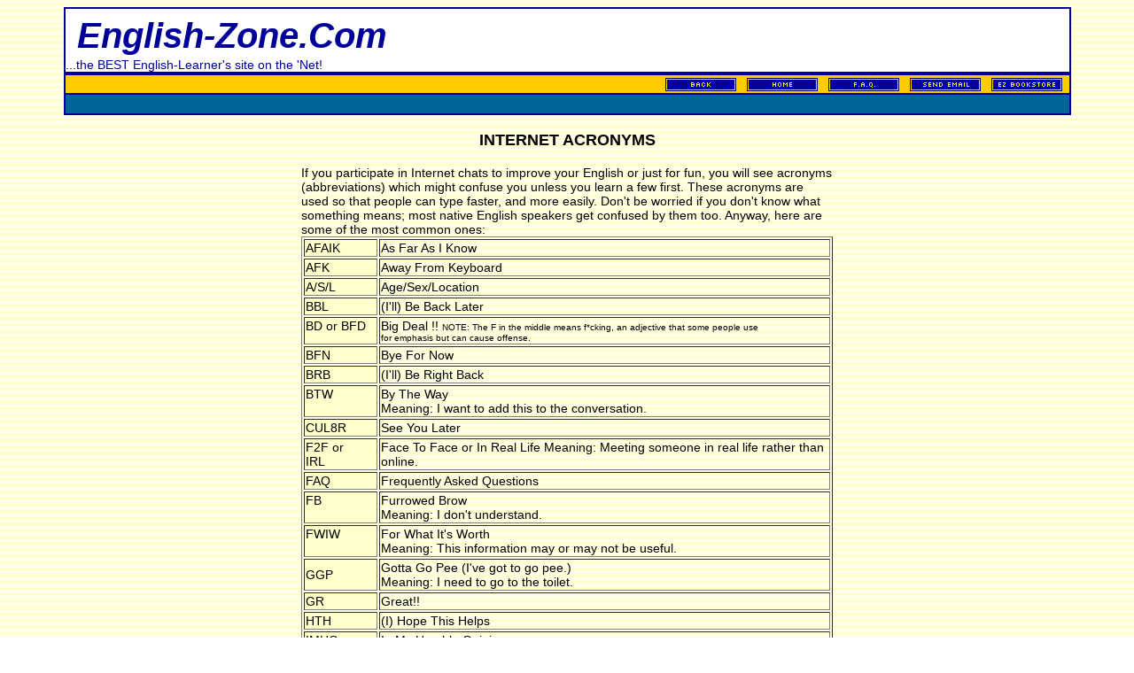

--- FILE ---
content_type: text/html
request_url: http://english-zone.com/vocab/inetacro.html
body_size: 2656
content:
<!DOCTYPE html PUBLIC "-//W3C//DTD HTML 4.01 Transitional//EN">
<html>
<head>
   <meta http-equiv="Content-Type" content="text/html; charset=iso-8859-1">
   <meta http-equiv="PICS-Label" content="(PICS-1.1">
   <meta name="Description" content="Internet Vocabulary - An English-Zone.Com Vocabulary List for English language students.">
   <meta name="Keywords" content="vocabulary, internet, chat, IRC, AFAIK, AFK, vocabulary list, guessing, words-in-context, guess, TOEFL, ESL, English, TESOL, ELT">
   <meta name="Author" content="Kaye Mastin Mallory">
   <title>Internet Chat Vocabulary from English-Zone.Com</title>
<link rel="stylesheet" href="http://english-zone.com/menu/styles.css" type="text/css">
</head>
<body text="#000000" link="#000066" alink="#003399" vlink="#006699" bgcolor="#FFFFFF" background="http://english-zone.com/images/background.gif">
<TABLE cellSpacing=0 cellPadding=0 width="90%" bordercolor="#000099" border=1 align="center">
<TR><TD bgColor="#FFFFFF" nowrap><font size="+4" color="#000099">&nbsp;<i><b class="header">English-Zone.Com</b></i></font><br><FONT color="#000099">...the BEST English-Learner's site on the 'Net!</font></TD></TR></TABLE>
<TABLE cellSpacing=0 cellPadding=0 width="90%" bordercolor="#000099" border=1 align="center">
<TR><TD bgColor="#FFCC00" align="right" valign="middle" height="22">
<a href="javascript:history.back()"><img src="http://english-zone.com/nav/back.gif" width="80" height="15" border="0" align="absmiddle"></a>&nbsp;&nbsp;
<a href="http://english-zone.com/index.php"><img src="http://english-zone.com/nav/home.gif" width="80" height="15" border="0" align="absmiddle"></a>&nbsp;&nbsp;
<a href="http://english-zone.com/faq/faq.php"><img src="http://english-zone.com/nav/faq.gif" width="80" height="15" border="0" align="absmiddle"></a>&nbsp;&nbsp;
<a href="http://english-zone.com/site/messages.html"><img src="http://english-zone.com/nav/email.gif" width="80" height="15" border="0" align="absmiddle"></a>&nbsp;&nbsp;
<a href="http://english-zone.com/ez-store/Default.php"><img src="http://english-zone.com/nav/bookstore.gif" width="80" height="15" border="0" align="absmiddle"></a>&nbsp;&nbsp;</TD></TR>
<TR Valign=bottom><TD bgColor=#006699 align="right"><FONT size="+1" color="#FFFF99">&nbsp;</TD></TR></TABLE>
<!-- end header/begin title -->
<center>
<h3>INTERNET ACRONYMS</h3>

<table BORDER=0 CELLSPACING=0 CELLPADDING=0 WIDTH="600" HEIGHT="20">
<tr><td>If you participate in Internet chats to improve your English or just for fun,
you will see acronyms (abbreviations) which might confuse you unless you
learn a few first. These acronyms are used so that people can type faster,
and more easily. Don't be worried if you don't know what something means;
most native English speakers get confused by them too. Anyway, here are
some of the most common ones:
</td></tr>
</table>

<table BORDER WIDTH="600">
<tr>
<td VALIGN=TOP BGCOLOR="#FFFFCC">AFAIK</td>

<td VALIGN=TOP>As Far As I Know</td></tr>

<tr><td BGCOLOR="#FFFFCC">AFK</td><td>Away From Keyboard</td></tr>

<tr><td VALIGN=TOP BGCOLOR="#FFFFCC">A/S/L</td>

<td VALIGN=TOP>Age/Sex/Location</td></tr>

<tr><td VALIGN=TOP BGCOLOR="#FFFFCC">BBL</td>

<td VALIGN=TOP>(I'll) Be Back Later</td></tr>

<tr><td VALIGN=TOP BGCOLOR="#FFFFCC">BD or BFD</td>

<td VALIGN=TOP>Big Deal !!</div>
<font size=-2>NOTE: The F in the middle means f*cking, an adjective that some people use
<br>for emphasis but can cause offense.</td></tr>

<tr><td VALIGN=TOP BGCOLOR="#FFFFCC">BFN</td>

<td VALIGN=TOP>Bye For Now</td></tr>

<tr><td VALIGN=TOP BGCOLOR="#FFFFCC">BRB</td>

<td VALIGN=TOP>(I'll) Be Right Back</td></tr>

<tr><td VALIGN=TOP BGCOLOR="#FFFFCC">BTW</td>

<td VALIGN=TOP>By The Way <br>Meaning: I want to add this to the conversation.</td></tr>

<tr><td VALIGN=TOP BGCOLOR="#FFFFCC">CUL8R</td>

<td VALIGN=TOP>See You Later</td></tr>

<tr><td VALIGN=TOP BGCOLOR="#FFFFCC">F2F or<br>IRL</td>

<td VALIGN=TOP>Face To Face or In Real Life Meaning: Meeting someone in real life rather than online.</td></tr>

<tr><td VALIGN=TOP BGCOLOR="#FFFFCC">FAQ</td>

<td VALIGN=TOP>Frequently Asked Questions</td></tr>

<tr><td VALIGN=TOP BGCOLOR="#FFFFCC">FB</td>

<td VALIGN=TOP>Furrowed Brow<br>Meaning: I don't understand.</td></tr>

<tr><td VALIGN=TOP BGCOLOR="#FFFFCC">FWIW</td>

<td VALIGN=TOP>For What It's Worth <br>Meaning: This information may or may not be useful.</td></tr>

<tr><td BGCOLOR="#FFFFCC">GGP</td>
<td>Gotta Go Pee (I've got to go pee.)
<br>Meaning: I need to go to the toilet.</td></tr>

<tr><td VALIGN=TOP BGCOLOR="#FFFFCC">GR</td>

<td VALIGN=TOP>Great!!</td></tr>

<tr><td VALIGN=TOP BGCOLOR="#FFFFCC">HTH</td>

<td VALIGN=TOP>(I) Hope This Helps</td></tr>

<tr><td VALIGN=TOP HEIGHT="17" BGCOLOR="#FFFFCC">IMHO</td>

<td VALIGN=TOP HEIGHT="17">In My Humble Opinion</td></tr>

<tr><td VALIGN=TOP HEIGHT="17" BGCOLOR="#FFFFCC">IMNSHO
<br>IMNERHO</td>

<td VALIGN=TOP HEIGHT="17">In My Not-So-Humble Opinion
<br>In My Not Even Remotely Humble Opinion</td></tr>

<tr><td VALIGN=TOP BGCOLOR="#FFFFCC">IYSWIM</td>

<td VALIGN=TOP>If You See What I Mean</td></tr>

<tr><td VALIGN=TOP BGCOLOR="#FFFFCC">IOW</td>

<td VALIGN=TOP>In Other Words</td></tr>

<tr><td VALIGN=TOP BGCOLOR="#FFFFCC">JOOTT</td>

<td VALIGN=TOP>Just One Of Those Things
<br>Meaning: A strange computer problem which appears and then disappears.</td></tr>

<tr><td VALIGN=TOP BGCOLOR="#FFFFCC">LOL
<br>LMAO
<br>ROTFLMAO</td>

<td VALIGN=TOP>Laughing Out Loud
<br>Laughing My As* Off
<br>Rolling On The Floor Laughing My As* Off</td></tr>

<tr><td VALIGN=TOP BGCOLOR="#FFFFCC">MorF?
<br>M/F</td>

<td VALIGN=TOP>Male or Female?</td></tr>

<tr><td VALIGN=TOP BGCOLOR="#FFFFCC">NRN</td>

<td VALIGN=TOP>No Reply Necessary</td></tr>

<tr><td VALIGN=TOP BGCOLOR="#FFFFCC">OIC</td>

<td VALIGN=TOP>Oh, I See</td></tr>

<tr><td VALIGN=TOP BGCOLOR="#FFFFCC">OOC</td>

<td VALIGN=TOP>Out Of Character</td></tr>

<tr><td VALIGN=TOP BGCOLOR="#FFFFCC">OTOH</td>

<td VALIGN=TOP>On The Other Hand</td></tr>

<tr><td BGCOLOR="#FFFFCC">PEBCAK</td>
<td>Problem Exists Between Chair And Keyboard</td></tr>

<tr><td BGCOLOR="#FFFFCC">RTM or
<br>RTFM</td><td>Read The Manual!
<br>NOTE: The F in the middle means f*cking, an adjective that some people use
<br>for emphasis, but can cause offense.</td></tr>

<tr><td BGCOLOR="#FFFFCC">SOL</td><td>Sooner Or Later</td></tr>

<tr><td BGCOLOR="#FFFFCC">SorG?
<br>S/G?</td><td>Straight Or Gay?</td></tr>

<tr><td BGCOLOR="#FFFFCC">TTYL</td>
<td>(I'll) Talk To You Later</td></tr>

<tr><td BGCOLOR="#FFFFCC">YMMV</td>
<td>Your Mileage May Vary
<br>Meaning: This might be different for you.</td></tr>
</table></center>

<!-- begin footer -->
<P><center><a href="javascript:history.back()"><img SRC="http://english-zone.com/images/mini-back.gif" ALT="Previous Page" BORDER=0 height=36 width=86></a>&nbsp;<a href="http://english-zone.com/index.php"><img SRC="http://english-zone.com/images/mini-home.gif" ALT="-English-Zone.Com Main Page-" BORDER=0 height=36 width=86></a></center>
<P>
<TABLE borderColor=#006699 cellSpacing=0 cellPadding=0 width="100%" border=1>
<TR><TD bgColor=#ffcc00><FONT face=Arial color=#000099 size=-1><center>&nbsp;<a href="http://english-zone.com/grammar/index.html">Grammar</a> | <a href="http://english-zone.com/verbs/index.html">Verbs</a> | <a href="http://www.english-zone.com/idioms/idioms.php">Idioms</a> | <a href="http://www.english-zone.com/vocab/index.php">Vocabulary</a> | <a href="http://english-zone.com/spelling/index.html">Spelling</a> | <a href="http://english-zone.com/reading/index.html">Reading</a> | <a href="http://english-zone.com/writing/index.html">Writing</a> | <a href="http://english-zone.com/convo/index.html">Conversation</a> | <a href="http://english-zone.com/teach/index.php">Teacher Zone</a> | <a href="http://english-zone.com/language/index.php">Language Humor</a> | <a href="http://english-zone.com/esl-jokes/index.html">Jokes</a> | <a href="http://english-zone.com/holidays/index.html">Holidays</a> | <a href="http://english-zone.com/funstuff/index.html">Fun</a> | <a href="http://english-zone.com/ez-links/ezlinks.php">Links</a>
</font></center></TD></TR></TABLE>
      
<TABLE borderColor=#000099 cellSpacing=0 cellPadding=0 width="100%" border=1>
<TR><TD align="center" width="100%" bgColor=#006699><FONT face=Arial color=#ffcc00 size=-1>Copyright (C) 1995-2004 by Kaye Mastin Mallory
</font></center></TD></TR></TABLE>
</TD></TR></TABLE>
<!-- end footer -->

</body></html>

--- FILE ---
content_type: text/css
request_url: http://english-zone.com/menu/styles.css
body_size: 884
content:
UNKNOWN {COLOR: #FFFFCC}
TD {FONT-SIZE: 14px; COLOR: #000000; FONT-FAMILY: Arial, Helvetica, sans-serif}
BR {FONT-SIZE: 14px; COLOR: #000000; FONT-FAMILY: Arial, Helvetica, sans-serif}
LI {FONT-SIZE: 14px; COLOR: #000000; FONT-FAMILY: Arial, Helvetica, sans-serif}
B {FONT-SIZE: 14px; COLOR: #000000; FONT-FAMILY: Arial, Helvetica, sans-serif}
P {FONT-SIZE: 14px; COLOR: #000000; FONT-FAMILY: Arial, Helvetica, sans-serif}
H3 {FONT-WEIGHT: bold; FONT-SIZE: 18px; FONT-FAMILY: Verdana, Arial, Helvetica, sans-serif}
H2 {FONT-WEIGHT: bold; FONT-SIZE: 16px; FONT-FAMILY: Verdana, Arial, Helvetica, sans-serif}
.navlinks {FONT-WEIGHT: bold; VERTICAL-ALIGN: middle; FONT-SIZE: 10px; COLOR: #000099; FONT-STYLE: normal; FONT-FAMILY: Verdana, Arial, Helvetica, sans-serif; TEXT-ALIGN: right}
.navlinks_w {FONT-WEIGHT: bold; VERTICAL-ALIGN: middle; FONT-SIZE: 12px; COLOR: #000066; FONT-STYLE: normal; FONT-FAMILY: Verdana, Arial, Helvetica, sans-serif; TEXT-ALIGN: right}
.copyright {FONT-WEIGHT: bold; FONT-SIZE: 10px; COLOR: #990000; FONT-STYLE: normal; FONT-FAMILY: Verdana, Arial, Helvetica, sans-serif; TEXT-ALIGN: center}

.infotab {FONT-SIZE: 10px; VERTICAL-ALIGN: middle; FONT-FAMILY: Verdana, Arial, Helvetica, sans-serif; TEXT-ALIGN: left}
.header {FONT-WEIGHT: bold; FONT-SIZE: 40px; font-style: italic; COLOR: #000099; FONT-FAMILY: Verdana, Arial, Helvetica, sans-serif; TEXT-ALIGN: left}
.header2 {FONT-WEIGHT: bold; FONT-SIZE: 40px; font-style: italic; COLOR: #000099; FONT-FAMILY: Verdana, Arial, Helvetica, sans-serif; TEXT-ALIGN: center}
.bcrumbs {FONT-SIZE: 12px; LINE-HEIGHT: 18px; VERTICAL-ALIGN: middle; FONT-WEIGHT: bold; COLOR: #FFFFCC; FONT-FAMILY: Verdana, Arial, Helvetica, sans-serif; TEXT-ALIGN: left}
.headert {FONT-WEIGHT: bold; FONT-SIZE: 40px; font-style: italic; COLOR: #336633; FONT-FAMILY: Verdana, Arial, Helvetica, sans-serif; TEXT-ALIGN: center}

.content {FONT-SIZE: 12px; COLOR: #000000; LINE-HEIGHT: 16px; FONT-FAMILY: Verdana, Arial, Helvetica, sans-serif}
.contentX {COLOR: #000000; LINE-HEIGHT: 18px; FONT-WEIGHT: bold; FONT-FAMILY: Verdana, Arial, Helvetica, sans-serif}
.sidetab {COLOR: #ffffcc; FONT-WEIGHT: normal; FONT-SIZE: 12px; FONT-STYLE: normal; FONT-FAMILY: Verdana, Arial, Helvetica, sans-serif}
.topnav {FONT-WEIGHT: bold; FONT-SIZE: 12px; COLOR: #000000; FONT-FAMILY: Verdana, Arial, Helvetica, sans-serif}

.headline A:link {COLOR: #990000; FONT-WEIGHT: bold; FONT-SIZE: 18px; FONT-FAMILY: Verdana, Arial, Helvetica, sans-serif; TEXT-DECORATION: underline}
.headline A:visited {COLOR: #000066; FONT-SIZE: 18px; FONT-FAMILY: Verdana, Arial, Helvetica, sans-serif; TEXT-DECORATION: underline}
.headline A:active {COLOR: #142e56; TEXT-DECORATION: underline}
.headline A:hover {BACKGROUND-COLOR: #FFCC66; TEXT-DECORATION: underline}


.dir A:link {COLOR: #0000FF; TEXT-DECORATION: underline}
.dir A:visited {COLOR: #000099; TEXT-DECORATION: underline}
.dir A:active {COLOR: #142e56; TEXT-DECORATION: underline}
.dir A:hover {BACKGROUND-COLOR: #FFCC00; TEXT-DECORATION: underline}

.top A:link {COLOR: #000000; TEXT-DECORATION: none}
.top A:visited {COLOR: #000066; TEXT-DECORATION: none}
.top A:active {COLOR: #000000; TEXT-DECORATION: none}
.top A:hover {BACKGROUND-COLOR: #FFCC66; TEXT-DECORATION: underline}

.title { font-family: Arial, Helvetica, Verdana; font-size: 16px; }
.MailboxPageBODY { }
.MailboxFormHeaderFont { background-color: #336699; color: #FFFFFF; font-size: 16px; font-weight: bold; }
.MailboxFormTABLE { }
.MailboxColumnTD { background-color: #336699; color: #FFFFFF; font-size: 13px; font-weight: bold; }
.MailboxFieldCaptionTD { background-color: #336699; color: #FFFFFF; font-size: 13px; }
.MailboxDataTD { background-color: #EEEECC; color: #000000; font-size: 13px; }
.MailboxSeparatorTD{ height: 1px; background-color: #EEEECC; }
.MailboxAltDataTD{ background-color: #F5F5E2; color: #000000; font-size: 13px; }
.MailboxFooterTD { background-color: #336699; color: #FFFFFF; font-size: 13px; }
a.MailboxSorterLink:link,a.MailboxSorterLink:visited{ color: #FFFFFF; font-weight: bold; text-decoration: underline; }
a.MailboxSorterLink:hover,a.MailboxSorterLink:active{ color: #FFFF00; font-weight: bold; text-decoration: none; }
a.MailboxDataLink:link,a.MailboxDataLink:visited{ color: #0000FF; text-decoration: underline; }
a.MailboxDataLink:hover,a.MailboxDataLink:active{ color: #FF0000; text-decoration: none; }
a.MailboxNavigatorLink:link,a.MailboxNavigatorLink:visited{ color: #FFFFFF; font-weight: bold; text-decoration: underline; }
a.MailboxNavigatorLink:hover,a.MailboxNavigatorLink:active{ color: #FFFF00; font-weight: bold; text-decoration: none; }
.MailboxButton { font-family: Arial, Helvetica, Verdana; font-size: 13px; }
.MailboxInput { font-family: Arial, Helvetica, Verdana; font-size: 13px; }
.MailboxTextarea { font-family: Arial, Helvetica, Verdana; font-size: 13px; }
.MailboxSelect { font-family: Arial, Helvetica, Verdana; font-size: 13px; }